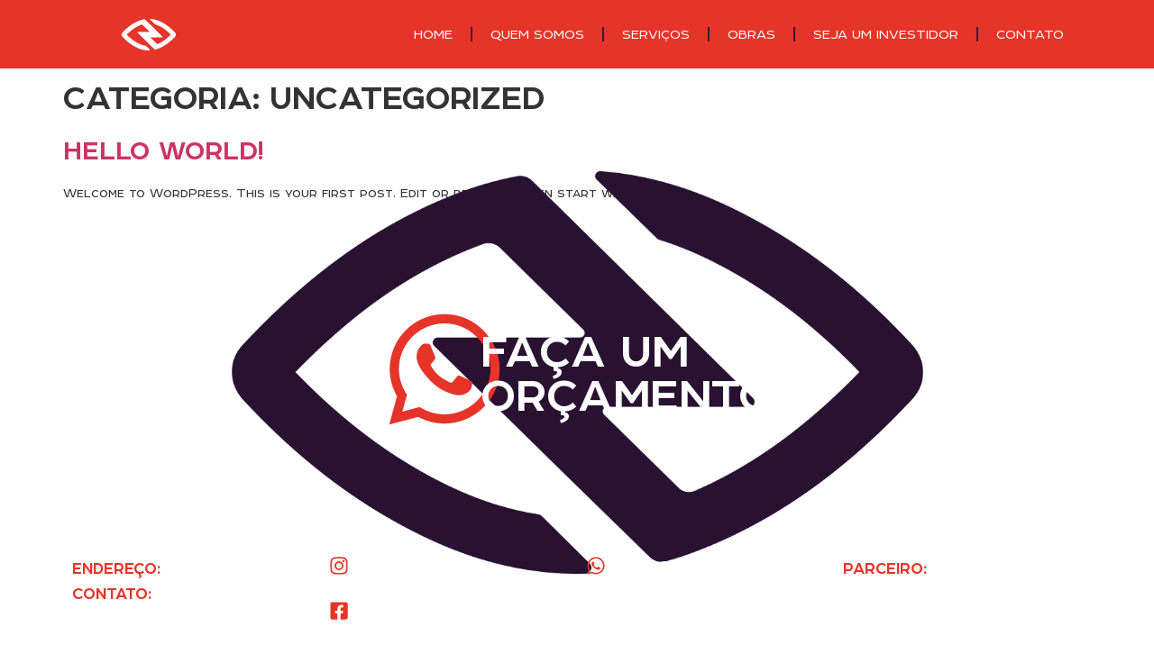

--- FILE ---
content_type: text/css
request_url: https://oestenergy.com.br/wp-content/uploads/elementor/css/post-5.css?ver=1672434528
body_size: 386
content:
.elementor-kit-5{--e-global-color-primary:#E63429;--e-global-color-secondary:#361941;--e-global-color-text:#FFFFFF;--e-global-color-accent:#E5322A;font-family:"Room", Sans-serif;}.elementor-kit-5 h1{font-weight:600;text-transform:uppercase;}.elementor-kit-5 h2{font-weight:600;text-transform:uppercase;}.elementor-kit-5 h3{font-weight:600;text-transform:uppercase;}.elementor-section.elementor-section-boxed > .elementor-container{max-width:1140px;}.e-con{--container-max-width:1140px;}.elementor-widget:not(:last-child){margin-bottom:20px;}.elementor-element{--widgets-spacing:20px;}{}h1.entry-title{display:var(--page-title-display);}.elementor-kit-5 e-page-transition{background-color:#FFBC7D;}.site-header{padding-right:0px;padding-left:0px;}@media(max-width:1024px){.elementor-section.elementor-section-boxed > .elementor-container{max-width:1024px;}.e-con{--container-max-width:1024px;}}@media(max-width:767px){.elementor-section.elementor-section-boxed > .elementor-container{max-width:767px;}.e-con{--container-max-width:767px;}}/* Start Custom Fonts CSS */@font-face {
	font-family: 'Room';
	font-style: normal;
	font-weight: normal;
	font-display: auto;
	src: url('https://oestenergy.com.br/wp-content/uploads/2022/12/Room.eot');
	src: url('https://oestenergy.com.br/wp-content/uploads/2022/12/Room.eot?#iefix') format('embedded-opentype'),
		url('https://oestenergy.com.br/wp-content/uploads/2022/12/Room.woff2') format('woff2'),
		url('https://oestenergy.com.br/wp-content/uploads/2022/12/Room.woff') format('woff'),
		url('https://oestenergy.com.br/wp-content/uploads/2022/12/Room.ttf') format('truetype'),
		url('https://oestenergy.com.br/wp-content/uploads/2022/12/Room.svg#Room') format('svg');
}
@font-face {
	font-family: 'Room';
	font-style: normal;
	font-weight: 200;
	font-display: auto;
	src: url('https://oestenergy.com.br/wp-content/uploads/2022/12/Room-Thin.eot');
	src: url('https://oestenergy.com.br/wp-content/uploads/2022/12/Room-Thin.eot?#iefix') format('embedded-opentype'),
		url('https://oestenergy.com.br/wp-content/uploads/2022/12/Room-Thin.woff2') format('woff2'),
		url('https://oestenergy.com.br/wp-content/uploads/2022/12/Room-Thin.woff') format('woff'),
		url('https://oestenergy.com.br/wp-content/uploads/2022/12/Room-Thin.ttf') format('truetype'),
		url('https://oestenergy.com.br/wp-content/uploads/2022/12/Room-Thin.svg#Room') format('svg');
}
@font-face {
	font-family: 'Room';
	font-style: normal;
	font-weight: 300;
	font-display: auto;
	src: url('https://oestenergy.com.br/wp-content/uploads/2022/12/Room-Light.eot');
	src: url('https://oestenergy.com.br/wp-content/uploads/2022/12/Room-Light.eot?#iefix') format('embedded-opentype'),
		url('https://oestenergy.com.br/wp-content/uploads/2022/12/Room-Light.woff2') format('woff2'),
		url('https://oestenergy.com.br/wp-content/uploads/2022/12/Room-Light.woff') format('woff'),
		url('https://oestenergy.com.br/wp-content/uploads/2022/12/Room-Light.ttf') format('truetype'),
		url('https://oestenergy.com.br/wp-content/uploads/2022/12/Room-Light.svg#Room') format('svg');
}
@font-face {
	font-family: 'Room';
	font-style: normal;
	font-weight: 500;
	font-display: auto;
	src: url('https://oestenergy.com.br/wp-content/uploads/2022/12/Room-Medium.eot');
	src: url('https://oestenergy.com.br/wp-content/uploads/2022/12/Room-Medium.eot?#iefix') format('embedded-opentype'),
		url('https://oestenergy.com.br/wp-content/uploads/2022/12/Room-Medium.woff2') format('woff2'),
		url('https://oestenergy.com.br/wp-content/uploads/2022/12/Room-Medium.woff') format('woff'),
		url('https://oestenergy.com.br/wp-content/uploads/2022/12/Room-Medium.ttf') format('truetype'),
		url('https://oestenergy.com.br/wp-content/uploads/2022/12/Room-Medium.svg#Room') format('svg');
}
@font-face {
	font-family: 'Room';
	font-style: normal;
	font-weight: 600;
	font-display: auto;
	src: url('https://oestenergy.com.br/wp-content/uploads/2022/12/Room-Black.eot');
	src: url('https://oestenergy.com.br/wp-content/uploads/2022/12/Room-Black.eot?#iefix') format('embedded-opentype'),
		url('https://oestenergy.com.br/wp-content/uploads/2022/12/Room-Black.woff2') format('woff2'),
		url('https://oestenergy.com.br/wp-content/uploads/2022/12/Room-Black.woff') format('woff'),
		url('https://oestenergy.com.br/wp-content/uploads/2022/12/Room-Black.ttf') format('truetype'),
		url('https://oestenergy.com.br/wp-content/uploads/2022/12/Room-Black.svg#Room') format('svg');
}
/* End Custom Fonts CSS */

--- FILE ---
content_type: text/css
request_url: https://oestenergy.com.br/wp-content/uploads/elementor/css/post-57.css?ver=1676553144
body_size: 272
content:
.elementor-57 .elementor-element.elementor-element-bd51bbd{--flex-direction:row;--container-widget-width:calc( ( 1 - var( --container-widget-flex-grow ) ) * 100% );--container-widget-height:100%;--container-widget-flex-grow:1;--container-widget-align-self:stretch;--align-items:center;--gap:10px;--background-transition:0.3s;--padding-top:5px;--padding-right:10px;--padding-bottom:5px;--padding-left:10px;}.elementor-57 .elementor-element.elementor-element-bd51bbd:not(.elementor-motion-effects-element-type-background), .elementor-57 .elementor-element.elementor-element-bd51bbd > .elementor-motion-effects-container > .elementor-motion-effects-layer{background-color:var( --e-global-color-primary );}.elementor-57 .elementor-element.elementor-element-bd51bbd, .elementor-57 .elementor-element.elementor-element-bd51bbd::before{--border-transition:0.3s;}.elementor-57 .elementor-element.elementor-element-4d40134{--background-transition:0.3s;}.elementor-57 .elementor-element.elementor-element-34516af{--background-transition:0.3s;}.elementor-57 .elementor-element.elementor-element-89cc8d7 .elementor-menu-toggle{margin-left:auto;background-color:#FFFFFF;}.elementor-57 .elementor-element.elementor-element-89cc8d7 .elementor-nav-menu .elementor-item{text-transform:uppercase;}.elementor-57 .elementor-element.elementor-element-89cc8d7 .elementor-nav-menu--main .elementor-item:hover,
					.elementor-57 .elementor-element.elementor-element-89cc8d7 .elementor-nav-menu--main .elementor-item.elementor-item-active,
					.elementor-57 .elementor-element.elementor-element-89cc8d7 .elementor-nav-menu--main .elementor-item.highlighted,
					.elementor-57 .elementor-element.elementor-element-89cc8d7 .elementor-nav-menu--main .elementor-item:focus{color:var( --e-global-color-secondary );fill:var( --e-global-color-secondary );}.elementor-57 .elementor-element.elementor-element-89cc8d7{--e-nav-menu-divider-content:"";--e-nav-menu-divider-style:solid;--e-nav-menu-divider-color:var( --e-global-color-secondary );}.elementor-57 .elementor-element.elementor-element-89cc8d7 div.elementor-menu-toggle{color:var( --e-global-color-primary );}.elementor-57 .elementor-element.elementor-element-89cc8d7 div.elementor-menu-toggle svg{fill:var( --e-global-color-primary );}@media(min-width:768px){.elementor-57 .elementor-element.elementor-element-4d40134{--width:16.667%;}.elementor-57 .elementor-element.elementor-element-34516af{--width:83.333%;}}@media(max-width:767px){.elementor-57 .elementor-element.elementor-element-bd51bbd{--justify-content:space-between;}.elementor-57 .elementor-element.elementor-element-4d40134{--width:45%;}.elementor-57 .elementor-element.elementor-element-34516af{--width:45%;}}

--- FILE ---
content_type: text/css
request_url: https://oestenergy.com.br/wp-content/uploads/elementor/css/post-66.css?ver=1676553114
body_size: 956
content:
.elementor-66 .elementor-element.elementor-element-56a114b{--flex-direction:row;--container-widget-width:calc( ( 1 - var( --container-widget-flex-grow ) ) * 100% );--container-widget-height:100%;--container-widget-flex-grow:1;--container-widget-align-self:stretch;--justify-content:center;--align-items:center;--gap:0px;--background-transition:0.3s;--margin-top:-50px;--margin-right:0px;--margin-bottom:0px;--margin-left:0px;--padding-top:150px;--padding-right:0px;--padding-bottom:150px;--padding-left:0px;}.elementor-66 .elementor-element.elementor-element-56a114b:not(.elementor-motion-effects-element-type-background), .elementor-66 .elementor-element.elementor-element-56a114b > .elementor-motion-effects-container > .elementor-motion-effects-layer{background-image:var(--e-bg-lazyload-loaded);--e-bg-lazyload:url("https://oestenergy.com.br/wp-content/uploads/2022/12/bg-cta.png");background-position:center center;background-repeat:no-repeat;background-size:contain;}.elementor-66 .elementor-element.elementor-element-56a114b, .elementor-66 .elementor-element.elementor-element-56a114b::before{--border-transition:0.3s;}.elementor-66 .elementor-element.elementor-element-21d59f4 .elementor-icon-wrapper{text-align:center;}.elementor-66 .elementor-element.elementor-element-21d59f4 .elementor-icon{font-size:140px;}.elementor-66 .elementor-element.elementor-element-21d59f4 > .elementor-widget-container{margin:0px -30px 0px 0px;}.elementor-66 .elementor-element.elementor-element-0ced66f .elementor-heading-title{color:var( --e-global-color-text );font-size:55px;line-height:0.9em;}.elementor-66 .elementor-element.elementor-element-55c78b3{--flex-direction:row;--container-widget-width:initial;--container-widget-height:100%;--container-widget-flex-grow:1;--container-widget-align-self:stretch;--gap:0px;--background-transition:0.3s;--margin-top:-40px;--margin-right:0px;--margin-bottom:0px;--margin-left:0px;}.elementor-66 .elementor-element.elementor-element-55c78b3, .elementor-66 .elementor-element.elementor-element-55c78b3::before{--border-transition:0.3s;}.elementor-66 .elementor-element.elementor-element-c6cc89a{--flex-direction:column;--container-widget-width:100%;--container-widget-height:initial;--container-widget-flex-grow:0;--container-widget-align-self:initial;--background-transition:0.3s;}.elementor-66 .elementor-element.elementor-element-b8b3b80{font-size:19px;font-weight:400;text-transform:uppercase;}.elementor-66 .elementor-element.elementor-element-16d6870{--flex-direction:column;--container-widget-width:100%;--container-widget-height:initial;--container-widget-flex-grow:0;--container-widget-align-self:initial;--background-transition:0.3s;}.elementor-66 .elementor-element.elementor-element-ed0b9ee .elementor-icon-list-items:not(.elementor-inline-items) .elementor-icon-list-item:not(:last-child){padding-bottom:calc(10px/2);}.elementor-66 .elementor-element.elementor-element-ed0b9ee .elementor-icon-list-items:not(.elementor-inline-items) .elementor-icon-list-item:not(:first-child){margin-top:calc(10px/2);}.elementor-66 .elementor-element.elementor-element-ed0b9ee .elementor-icon-list-items.elementor-inline-items .elementor-icon-list-item{margin-right:calc(10px/2);margin-left:calc(10px/2);}.elementor-66 .elementor-element.elementor-element-ed0b9ee .elementor-icon-list-items.elementor-inline-items{margin-right:calc(-10px/2);margin-left:calc(-10px/2);}body.rtl .elementor-66 .elementor-element.elementor-element-ed0b9ee .elementor-icon-list-items.elementor-inline-items .elementor-icon-list-item:after{left:calc(-10px/2);}body:not(.rtl) .elementor-66 .elementor-element.elementor-element-ed0b9ee .elementor-icon-list-items.elementor-inline-items .elementor-icon-list-item:after{right:calc(-10px/2);}.elementor-66 .elementor-element.elementor-element-ed0b9ee .elementor-icon-list-icon i{color:#E63429;}.elementor-66 .elementor-element.elementor-element-ed0b9ee .elementor-icon-list-icon svg{fill:#E63429;}.elementor-66 .elementor-element.elementor-element-ed0b9ee{--e-icon-list-icon-size:22px;}.elementor-66 .elementor-element.elementor-element-ed0b9ee .elementor-icon-list-text{color:var( --e-global-color-text );}.elementor-66 .elementor-element.elementor-element-ed0b9ee .elementor-icon-list-item > .elementor-icon-list-text, .elementor-66 .elementor-element.elementor-element-ed0b9ee .elementor-icon-list-item > a{font-size:19px;text-transform:uppercase;line-height:1em;}.elementor-66 .elementor-element.elementor-element-2bd0b1f{--flex-direction:column;--container-widget-width:100%;--container-widget-height:initial;--container-widget-flex-grow:0;--container-widget-align-self:initial;--background-transition:0.3s;}.elementor-66 .elementor-element.elementor-element-a43ec21 .elementor-icon-list-items:not(.elementor-inline-items) .elementor-icon-list-item:not(:last-child){padding-bottom:calc(10px/2);}.elementor-66 .elementor-element.elementor-element-a43ec21 .elementor-icon-list-items:not(.elementor-inline-items) .elementor-icon-list-item:not(:first-child){margin-top:calc(10px/2);}.elementor-66 .elementor-element.elementor-element-a43ec21 .elementor-icon-list-items.elementor-inline-items .elementor-icon-list-item{margin-right:calc(10px/2);margin-left:calc(10px/2);}.elementor-66 .elementor-element.elementor-element-a43ec21 .elementor-icon-list-items.elementor-inline-items{margin-right:calc(-10px/2);margin-left:calc(-10px/2);}body.rtl .elementor-66 .elementor-element.elementor-element-a43ec21 .elementor-icon-list-items.elementor-inline-items .elementor-icon-list-item:after{left:calc(-10px/2);}body:not(.rtl) .elementor-66 .elementor-element.elementor-element-a43ec21 .elementor-icon-list-items.elementor-inline-items .elementor-icon-list-item:after{right:calc(-10px/2);}.elementor-66 .elementor-element.elementor-element-a43ec21 .elementor-icon-list-icon i{color:#E63429;}.elementor-66 .elementor-element.elementor-element-a43ec21 .elementor-icon-list-icon svg{fill:#E63429;}.elementor-66 .elementor-element.elementor-element-a43ec21{--e-icon-list-icon-size:22px;}.elementor-66 .elementor-element.elementor-element-a43ec21 .elementor-icon-list-text{color:var( --e-global-color-text );}.elementor-66 .elementor-element.elementor-element-a43ec21 .elementor-icon-list-item > .elementor-icon-list-text, .elementor-66 .elementor-element.elementor-element-a43ec21 .elementor-icon-list-item > a{font-size:19px;text-transform:uppercase;line-height:1em;}.elementor-66 .elementor-element.elementor-element-1ce3f84{--flex-direction:column;--container-widget-width:100%;--container-widget-height:initial;--container-widget-flex-grow:0;--container-widget-align-self:initial;--gap:0px;--background-transition:0.3s;}.elementor-66 .elementor-element.elementor-element-adcd61e{color:var( --e-global-color-primary );font-size:19px;font-weight:600;text-transform:uppercase;}.elementor-66 .elementor-element.elementor-element-5aaf5d8{text-align:left;}.elementor-66 .elementor-element.elementor-element-5aaf5d8 img{width:90px;}@media(min-width:768px){.elementor-66 .elementor-element.elementor-element-c6cc89a{--width:25%;}.elementor-66 .elementor-element.elementor-element-16d6870{--width:25%;}.elementor-66 .elementor-element.elementor-element-2bd0b1f{--width:25%;}.elementor-66 .elementor-element.elementor-element-1ce3f84{--width:25%;}}@media(max-width:767px){.elementor-66 .elementor-element.elementor-element-56a114b{--flex-direction:row;--container-widget-width:initial;--container-widget-height:100%;--container-widget-flex-grow:1;--container-widget-align-self:stretch;}.elementor-66 .elementor-element.elementor-element-21d59f4 .elementor-icon{font-size:80px;}.elementor-66 .elementor-element.elementor-element-0ced66f .elementor-heading-title{font-size:30px;}}/* Start custom CSS for text-editor, class: .elementor-element-b8b3b80 */.elementor-66 .elementor-element.elementor-element-b8b3b80 strong{
    color: var( --e-global-color-primary );
}/* End custom CSS */
/* Start custom CSS for text-editor, class: .elementor-element-adcd61e */.elementor-66 .elementor-element.elementor-element-adcd61e p{
    margin-bottom: 0;
}/* End custom CSS */